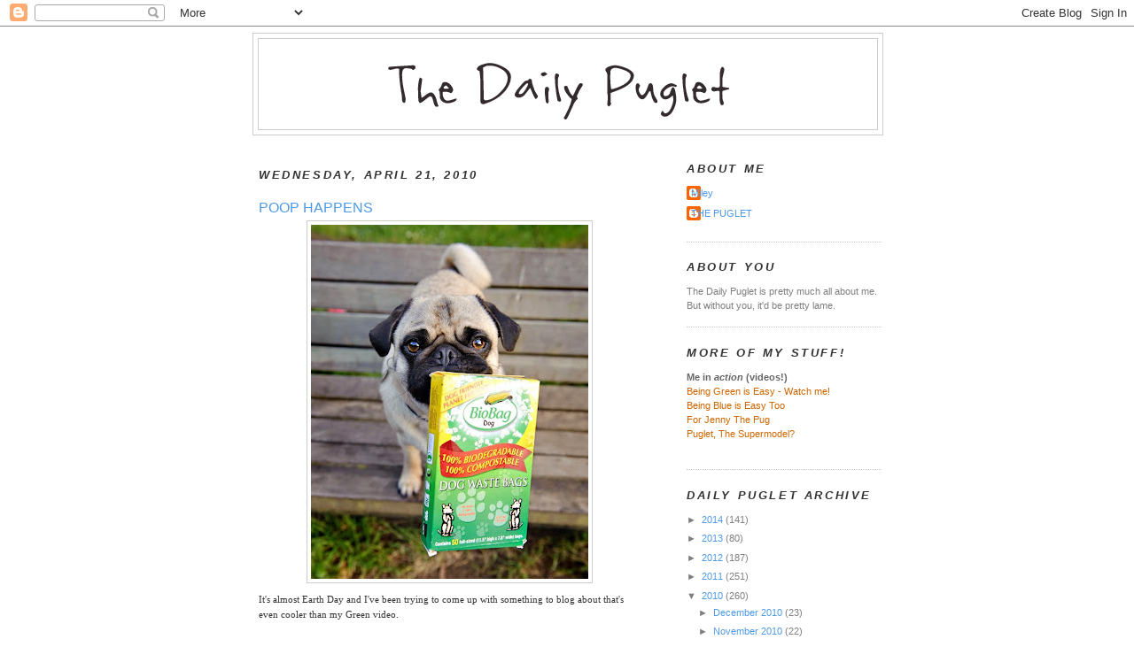

--- FILE ---
content_type: text/html; charset=UTF-8
request_url: https://dailypuglet.blogspot.com/2010/04/poop-happens.html?showComment=1272256680352
body_size: 15834
content:
<!DOCTYPE html>
<html dir='ltr' xmlns='http://www.w3.org/1999/xhtml' xmlns:b='http://www.google.com/2005/gml/b' xmlns:data='http://www.google.com/2005/gml/data' xmlns:expr='http://www.google.com/2005/gml/expr'>
<head>
<link href='https://www.blogger.com/static/v1/widgets/55013136-widget_css_bundle.css' rel='stylesheet' type='text/css'/>
<meta content='text/html; charset=UTF-8' http-equiv='Content-Type'/>
<meta content='blogger' name='generator'/>
<link href='https://dailypuglet.blogspot.com/favicon.ico' rel='icon' type='image/x-icon'/>
<link href='http://dailypuglet.blogspot.com/2010/04/poop-happens.html' rel='canonical'/>
<link rel="alternate" type="application/atom+xml" title="The Daily Puglet - Atom" href="https://dailypuglet.blogspot.com/feeds/posts/default" />
<link rel="alternate" type="application/rss+xml" title="The Daily Puglet - RSS" href="https://dailypuglet.blogspot.com/feeds/posts/default?alt=rss" />
<link rel="service.post" type="application/atom+xml" title="The Daily Puglet - Atom" href="https://www.blogger.com/feeds/6831973523430732234/posts/default" />

<link rel="alternate" type="application/atom+xml" title="The Daily Puglet - Atom" href="https://dailypuglet.blogspot.com/feeds/2328762691896174351/comments/default" />
<!--Can't find substitution for tag [blog.ieCssRetrofitLinks]-->
<link href='https://blogger.googleusercontent.com/img/b/R29vZ2xl/AVvXsEieIVuZF_FDYDTCcIbrniNGvipqXG4rJqhxSDAh0CzZHd3U-ncylWP2BpeasCFoq70qWsq-s5hWBL9e_naqswQtTKWKMMe1qV4tNehVrcIbLo9XoMOsevBcV_d5sMbCFzSqrIHzqQNS/s400/dailypuglet_apr21_biobag.jpg' rel='image_src'/>
<meta content='http://dailypuglet.blogspot.com/2010/04/poop-happens.html' property='og:url'/>
<meta content='POOP HAPPENS' property='og:title'/>
<meta content='It&#39;s almost Earth Day and I&#39;ve been trying to come up with something to blog about that&#39;s even cooler than my Green video. I was going to wr...' property='og:description'/>
<meta content='https://blogger.googleusercontent.com/img/b/R29vZ2xl/AVvXsEieIVuZF_FDYDTCcIbrniNGvipqXG4rJqhxSDAh0CzZHd3U-ncylWP2BpeasCFoq70qWsq-s5hWBL9e_naqswQtTKWKMMe1qV4tNehVrcIbLo9XoMOsevBcV_d5sMbCFzSqrIHzqQNS/w1200-h630-p-k-no-nu/dailypuglet_apr21_biobag.jpg' property='og:image'/>
<title>The Daily Puglet: POOP HAPPENS</title>
<style id='page-skin-1' type='text/css'><!--
/*
-----------------------------------------------
Blogger Template Style
Name:     Minima
Designer: Douglas Bowman
URL:      www.stopdesign.com
Date:     26 Feb 2004
Updated by: Blogger Team
----------------------------------------------- */
/* Variable definitions
====================
<Variable name="bgcolor" description="Page Background Color"
type="color" default="#fff">
<Variable name="textcolor" description="Text Color"
type="color" default="#333">
<Variable name="linkcolor" description="Link Color"
type="color" default="#58a">
<Variable name="pagetitlecolor" description="Blog Title Color"
type="color" default="#666">
<Variable name="descriptioncolor" description="Blog Description Color"
type="color" default="#999">
<Variable name="titlecolor" description="Post Title Color"
type="color" default="#c60">
<Variable name="bordercolor" description="Border Color"
type="color" default="#ccc">
<Variable name="sidebarcolor" description="Sidebar Title Color"
type="color" default="#999">
<Variable name="sidebartextcolor" description="Sidebar Text Color"
type="color" default="#666">
<Variable name="visitedlinkcolor" description="Visited Link Color"
type="color" default="#999">
<Variable name="bodyfont" description="Text Font"
type="font" default="normal normal 100% Georgia, Serif">
<Variable name="headerfont" description="Sidebar Title Font"
type="font"
default="normal normal 78% 'Trebuchet MS',Trebuchet,Arial,Verdana,Sans-serif">
<Variable name="pagetitlefont" description="Blog Title Font"
type="font"
default="normal normal 200% Georgia, Serif">
<Variable name="descriptionfont" description="Blog Description Font"
type="font"
default="normal normal 78% 'Trebuchet MS', Trebuchet, Arial, Verdana, Sans-serif">
<Variable name="postfooterfont" description="Post Footer Font"
type="font"
default="normal normal 78% 'Trebuchet MS', Trebuchet, Arial, Verdana, Sans-serif">
<Variable name="startSide" description="Side where text starts in blog language"
type="automatic" default="left">
<Variable name="endSide" description="Side where text ends in blog language"
type="automatic" default="right">
*/
/* Use this with templates/template-twocol.html */
body, .body-fauxcolumn-outer {
background:#ffffff;
margin:0;
color:#333333;
font:x-small Georgia Serif;
font-size/* */:/**/small;
font-size: /**/small;
text-align: center;
}
a:link {
color:#4d99e6;
text-decoration:none;
}
a:visited {
color:#999999;
text-decoration:none;
}
a:hover {
color:#4d99e6;
text-decoration:underline;
}
a img {
border-width:0;
}
/* Header
-----------------------------------------------
*/
#header-wrapper {
width:710px;
margin:0 auto 10px;
border:1px solid #cccccc;
}
#header-inner {
background-position: center;
margin-left: auto;
margin-right: auto;
}
#header {
margin: 5px;
border: 1px solid #cccccc;
text-align: center;
color:#333333;
}
#header h1 {
margin:5px 5px 0;
padding:15px 20px .25em;
line-height:1.2em;
text-transform:uppercase;
letter-spacing:.2em;
font: normal bold 240% Trebuchet, Trebuchet MS, Arial, sans-serif;
}
#header a {
color:#333333;
text-decoration:none;
}
#header a:hover {
color:#333333;
}
#header .description {
margin:0 5px 5px;
padding:0 20px 15px;
max-width:700px;
text-transform:uppercase;
letter-spacing:.2em;
line-height: 1.4em;
font: normal bold 104% Trebuchet, Trebuchet MS, Arial, sans-serif;
color: #cc6600;
}
#header img {
margin-left: auto;
margin-right: auto;
}
/* Outer-Wrapper
----------------------------------------------- */
#outer-wrapper {
width: 710px;
margin:0 auto;
padding:7px;
text-align:left;
font: normal normal 86% Verdana, sans-serif;
}
#main-wrapper {
width: 430px;
padding:7px;
float: left;
word-wrap: break-word; /* fix for long text breaking sidebar float in IE */
overflow: hidden;     /* fix for long non-text content breaking IE sidebar float */
}
#sidebar-wrapper {
width: 220px;
float: right;
word-wrap: break-word; /* fix for long text breaking sidebar float in IE */
overflow: hidden;      /* fix for long non-text content breaking IE sidebar float */
}
/* Headings
----------------------------------------------- */
h2 {
margin:1.5em 0 .75em;
font:italic bold 116% Trebuchet, Trebuchet MS, Arial, sans-serif;
line-height: 1.4em;
text-transform:uppercase;
letter-spacing:.2em;
color:#333333;
}
/* Posts
-----------------------------------------------
*/
h2.date-header {
margin:1.5em 0 .5em;
}
.post {
margin:1.5em 0 1.5em;
border-bottom:1px dotted #cccccc;
padding-bottom:1.5em;
}
.post h3 {
margin:.25em 0 0;
padding:0 0 4px;
font-size:140%;
font-weight:normal;
line-height:1.4em;
color:#4d99e6;
}
.post h3 a, .post h3 a:visited, .post h3 strong {
display:block;
text-decoration:none;
color:#4d99e6;
font-weight:normal;
}
.post h3 strong, .post h3 a:hover {
color:#333333;
}
.post-body {
margin:.750 0 .75em;
line-height:1.6em;
}
.post-body blockquote {
line-height:1.3em;
}
.post-footer {
margin: .75em 0;
color:#333333;
text-transform:uppercase;
letter-spacing:.1em;
font: normal normal 105% Trebuchet, Trebuchet MS, Arial, sans-serif;
line-height: 1.4em;
}
.comment-link {
margin-left:.6em;
}
.post img {
padding:4px;
border:1px solid #cccccc;
}
.post blockquote {
margin:1em 20px;
}
.post blockquote p {
margin:.75em 0;
}
/* Comments
----------------------------------------------- */
#comments h4 {
margin:1em 0;
font-weight: bold;
line-height: 1.4em;
text-transform:uppercase;
letter-spacing:.2em;
color: #333333;
}
#comments-block {
margin:1em 0 1.5em;
line-height:1.6em;
}
#comments-block .comment-author {
margin:.5em 0;
}
#comments-block .comment-body {
margin:.25em 0 0;
}
#comments-block .comment-footer {
margin:-.25em 0 2em;
line-height: 1.4em;
text-transform:uppercase;
letter-spacing:.1em;
}
#comments-block .comment-body p {
margin:0 0 .75em;
}
.deleted-comment {
font-style:italic;
color:gray;
}
#blog-pager-newer-link {
float: left;
}
#blog-pager-older-link {
float: right;
}
#blog-pager {
text-align: center;
}
.feed-links {
clear: both;
line-height: 2.5em;
}
/* Sidebar Content
----------------------------------------------- */
.sidebar {
color: #7f7f7f;
line-height: 1.5em;
}
.sidebar ul {
list-style:none;
margin:0 0 0;
padding:0 0 0;
}
.sidebar li {
margin:0;
padding-top:0;
padding-right:0;
padding-bottom:.25em;
padding-left:15px;
text-indent:-15px;
line-height:1.5em;
}
.sidebar .widget, .main .widget {
border-bottom:1px dotted #cccccc;
margin:0 0 1.5em;
padding:0 0 1.5em;
}
.main .Blog {
border-bottom-width: 0;
}
/* Profile
----------------------------------------------- */
.profile-img {
float: left;
margin-top: 0;
margin-right: 5px;
margin-bottom: 5px;
margin-left: 0;
padding: 4px;
border: 1px solid #cccccc;
}
.profile-data {
margin:0;
text-transform:uppercase;
letter-spacing:.1em;
font: normal normal 105% Trebuchet, Trebuchet MS, Arial, sans-serif;
color: #333333;
font-weight: bold;
line-height: 1.6em;
}
.profile-datablock {
margin:.5em 0 .5em;
}
.profile-textblock {
margin: 0.5em 0;
line-height: 1.5em;
}
.profile-link {
font: normal normal 105% Trebuchet, Trebuchet MS, Arial, sans-serif;
text-transform: uppercase;
letter-spacing: .1em;
}
/* Footer
----------------------------------------------- */
#footer {
width:660px;
clear:both;
margin:0 auto;
padding-top:15px;
line-height: 1.6em;
text-transform:uppercase;
letter-spacing:.1em;
text-align: center;
}

--></style>
<link href='https://www.blogger.com/dyn-css/authorization.css?targetBlogID=6831973523430732234&amp;zx=e9e11685-0f4a-4088-a2f3-142a10c600b8' media='none' onload='if(media!=&#39;all&#39;)media=&#39;all&#39;' rel='stylesheet'/><noscript><link href='https://www.blogger.com/dyn-css/authorization.css?targetBlogID=6831973523430732234&amp;zx=e9e11685-0f4a-4088-a2f3-142a10c600b8' rel='stylesheet'/></noscript>
<meta name='google-adsense-platform-account' content='ca-host-pub-1556223355139109'/>
<meta name='google-adsense-platform-domain' content='blogspot.com'/>

</head>
<body>
<div class='navbar section' id='navbar'><div class='widget Navbar' data-version='1' id='Navbar1'><script type="text/javascript">
    function setAttributeOnload(object, attribute, val) {
      if(window.addEventListener) {
        window.addEventListener('load',
          function(){ object[attribute] = val; }, false);
      } else {
        window.attachEvent('onload', function(){ object[attribute] = val; });
      }
    }
  </script>
<div id="navbar-iframe-container"></div>
<script type="text/javascript" src="https://apis.google.com/js/platform.js"></script>
<script type="text/javascript">
      gapi.load("gapi.iframes:gapi.iframes.style.bubble", function() {
        if (gapi.iframes && gapi.iframes.getContext) {
          gapi.iframes.getContext().openChild({
              url: 'https://www.blogger.com/navbar/6831973523430732234?po\x3d2328762691896174351\x26origin\x3dhttps://dailypuglet.blogspot.com',
              where: document.getElementById("navbar-iframe-container"),
              id: "navbar-iframe"
          });
        }
      });
    </script><script type="text/javascript">
(function() {
var script = document.createElement('script');
script.type = 'text/javascript';
script.src = '//pagead2.googlesyndication.com/pagead/js/google_top_exp.js';
var head = document.getElementsByTagName('head')[0];
if (head) {
head.appendChild(script);
}})();
</script>
</div></div>
<div id='outer-wrapper'><div id='wrap2'>
<!-- skip links for text browsers -->
<span id='skiplinks' style='display:none;'>
<a href='#main'>skip to main </a> |
      <a href='#sidebar'>skip to sidebar</a>
</span>
<div id='header-wrapper'>
<div class='header section' id='header'><div class='widget Header' data-version='1' id='Header1'>
<div id='header-inner'>
<a href='https://dailypuglet.blogspot.com/' style='display: block'>
<img alt='The Daily Puglet' height='102px; ' id='Header1_headerimg' src='https://blogger.googleusercontent.com/img/b/R29vZ2xl/AVvXsEh7bgdyiS728mhxBPcvYLyjvDpZnIlz8q7coHjgbnJBH6gPl_3m285EcyHdcZwJuZwdpiNP-cj7b3Gb1pCIK-Lqi1RGg1OgoLj2O2C9WPXWQwWv-J4B1K9Jc2J8HclxMRLY0D3PGved/s1600-r/DPHEADER.png' style='display: block' width='647px; '/>
</a>
</div>
</div></div>
</div>
<div id='content-wrapper'>
<div id='crosscol-wrapper' style='text-align:center'>
<div class='crosscol no-items section' id='crosscol'></div>
</div>
<div id='main-wrapper'>
<div class='main section' id='main'><div class='widget Blog' data-version='1' id='Blog1'>
<div class='blog-posts hfeed'>

          <div class="date-outer">
        
<h2 class='date-header'><span>Wednesday, April 21, 2010</span></h2>

          <div class="date-posts">
        
<div class='post-outer'>
<div class='post hentry'>
<a name='2328762691896174351'></a>
<h3 class='post-title entry-title'>
<a href='https://dailypuglet.blogspot.com/2010/04/poop-happens.html'>POOP HAPPENS</a>
</h3>
<div class='post-header-line-1'></div>
<div class='post-body entry-content'>
<a href="https://blogger.googleusercontent.com/img/b/R29vZ2xl/AVvXsEieIVuZF_FDYDTCcIbrniNGvipqXG4rJqhxSDAh0CzZHd3U-ncylWP2BpeasCFoq70qWsq-s5hWBL9e_naqswQtTKWKMMe1qV4tNehVrcIbLo9XoMOsevBcV_d5sMbCFzSqrIHzqQNS/s1600/dailypuglet_apr21_biobag.jpg" onblur="try {parent.deselectBloggerImageGracefully();} catch(e) {}"><img alt="" border="0" id="BLOGGER_PHOTO_ID_5462606665418352738" src="https://blogger.googleusercontent.com/img/b/R29vZ2xl/AVvXsEieIVuZF_FDYDTCcIbrniNGvipqXG4rJqhxSDAh0CzZHd3U-ncylWP2BpeasCFoq70qWsq-s5hWBL9e_naqswQtTKWKMMe1qV4tNehVrcIbLo9XoMOsevBcV_d5sMbCFzSqrIHzqQNS/s400/dailypuglet_apr21_biobag.jpg" style="margin: 0px auto 10px; display: block; text-align: center; cursor: pointer; width: 313px; height: 400px;" /></a><span style="font-family:verdana;">It's almost Earth Day and I've been trying to come up with something to blog about that's even cooler than my Green video.<br /><br /><span style="font-family:verdana;">I was going to write about poop bags. Until I did some fact-checking with my man Stubby and he says there really isn't any way to make poop green. I mean, like,  environmentally friendly<span style="font-style: italic;"> Green</span>.</span></span>   <span style="font-family:verdana;">The poop isn't really the problem (though it can spread germs and worms and stuff). The problem is the way poop gets contained. Y'know, the bags.<br /><br />My human used to think it was a good idea to use plastic bags from the grocery store to scoop our poop. Re-use, right? Good for the environment, right? Noooo. Not when you combine poop &amp; regular plastic bags!</span>  <span style="font-family:verdana;"><br /><br />Poop + Plastic Bag = Poop Tomb</span>  <span style="font-family:verdana;"><br /><br />You heard me - a<span style="font-style: italic;"> poop tomb</span>. It takes like a gazillion years for a plastic bag to decompose in landfills. Stick some poop in a plastic bag and you preserve it for eternity. Eeeew!! Now, there isn't a 100% perfectly green solution to the Poop Tomb. But there are two greener options: <a href="http://www.biobagusa.com/biobag_dog.htm" style="color: rgb(51, 102, 255);">Bio Bags</a> &amp; <a href="http://www.pickupmitts.com/mm/default.asp?l=11" style="color: rgb(51, 102, 255);">Mutt Mitts</a>.<br /><br />BioBags are certifiably biodegradable and aren't as evil to make as regular plastic bags. It gets kinda complicated, but biodegradable might not be the greatest thing to be if you're a poop bag headed for the landfill. Bio-degradable stuff needs air to do its thing and landfills aren't very airy. That's where Mutt Mitts come in. Mutt Mitts don't need air to break down - just warmth and sunlight.<br /><br />We use Mutt Mitts at our house and based on an average of 2.5 poops a day (x) me and Dutch, we're keeping 1825 poop tombs out of landfills each year by using them. These bags might not be 100% green, but until someone builds a better poop bag, they're waaaay better than the regular evil plastic ones.<br /><br />At least I think they are?<br /><br /></span>
<div style='clear: both;'></div>
</div>
<div class='post-footer'>
<div class='post-footer-line post-footer-line-1'><span class='post-comment-link'>
</span>
<span class='post-icons'>
<span class='item-action'>
<a href='https://www.blogger.com/email-post/6831973523430732234/2328762691896174351' title='Email Post'>
<img alt="" class="icon-action" height="13" src="//www.blogger.com/img/icon18_email.gif" width="18">
</a>
</span>
<span class='item-control blog-admin pid-823522160'>
<a href='https://www.blogger.com/post-edit.g?blogID=6831973523430732234&postID=2328762691896174351&from=pencil' title='Edit Post'>
<img alt='' class='icon-action' height='18' src='https://resources.blogblog.com/img/icon18_edit_allbkg.gif' width='18'/>
</a>
</span>
</span>
</div>
<div class='post-footer-line post-footer-line-2'></div>
<div class='post-footer-line post-footer-line-3'></div>
</div>
</div>
<div class='comments' id='comments'>
<a name='comments'></a>
<h4>17 comments:</h4>
<div id='Blog1_comments-block-wrapper'>
<dl class='avatar-comment-indent' id='comments-block'>
<dt class='comment-author ' id='c5289182328094058548'>
<a name='c5289182328094058548'></a>
<div class="avatar-image-container avatar-stock"><span dir="ltr"><img src="//resources.blogblog.com/img/blank.gif" width="35" height="35" alt="" title="Sabrina">

</span></div>
Sabrina
said...
</dt>
<dd class='comment-body' id='Blog1_cmt-5289182328094058548'>
<p>
Hi Puglet,<br />For those with poopy backyards, the absolute best thing you can do is to scoop up the poops with toilet paper and flush them down the toilet.  Landfills aren&#39;t meant for &quot;toxic waste&quot; but toilets are.  My city advocates flushing poo when you can, so I either pick it up with TP (if its dry-ish) or use a garden spade.  Its kind of gross, but better for the environment!<br /><br />BTW, sorry for holding flatpuglet hostage--it has been raining since we returned from our trip but we are going to get to the parliament buildings this week for sure!<br /><br />Sabrina
</p>
</dd>
<dd class='comment-footer'>
<span class='comment-timestamp'>
<a href='https://dailypuglet.blogspot.com/2010/04/poop-happens.html?showComment=1271870312750#c5289182328094058548' title='comment permalink'>
April 21, 2010 at 10:18&#8239;AM
</a>
<span class='item-control blog-admin pid-639265814'>
<a class='comment-delete' href='https://www.blogger.com/comment/delete/6831973523430732234/5289182328094058548' title='Delete Comment'>
<img src='https://resources.blogblog.com/img/icon_delete13.gif'/>
</a>
</span>
</span>
</dd>
<dt class='comment-author ' id='c3982775622389443506'>
<a name='c3982775622389443506'></a>
<div class="avatar-image-container vcard"><span dir="ltr"><a href="https://www.blogger.com/profile/14177936202581256499" target="" rel="nofollow" onclick="" class="avatar-hovercard" id="av-3982775622389443506-14177936202581256499"><img src="https://resources.blogblog.com/img/blank.gif" width="35" height="35" class="delayLoad" style="display: none;" longdesc="//2.bp.blogspot.com/_qSWTsupvyk8/Sb_7mMT4umI/AAAAAAAABgo/vpTmcZDZuFM/S45-s35/100_0227.jpg" alt="" title="Sequoia &amp;amp;amp; Petunia &amp;amp;amp; Emma">

<noscript><img src="//2.bp.blogspot.com/_qSWTsupvyk8/Sb_7mMT4umI/AAAAAAAABgo/vpTmcZDZuFM/S45-s35/100_0227.jpg" width="35" height="35" class="photo" alt=""></noscript></a></span></div>
<a href='https://www.blogger.com/profile/14177936202581256499' rel='nofollow'>Sequoia &amp; Petunia &amp; Emma</a>
said...
</dt>
<dd class='comment-body' id='Blog1_cmt-3982775622389443506'>
<p>
We use those bio bags, but now reading this mutt mits are probaly a way better option...thanks!!!
</p>
</dd>
<dd class='comment-footer'>
<span class='comment-timestamp'>
<a href='https://dailypuglet.blogspot.com/2010/04/poop-happens.html?showComment=1271875411249#c3982775622389443506' title='comment permalink'>
April 21, 2010 at 11:43&#8239;AM
</a>
<span class='item-control blog-admin pid-283803824'>
<a class='comment-delete' href='https://www.blogger.com/comment/delete/6831973523430732234/3982775622389443506' title='Delete Comment'>
<img src='https://resources.blogblog.com/img/icon_delete13.gif'/>
</a>
</span>
</span>
</dd>
<dt class='comment-author blog-author' id='c921345285092853273'>
<a name='c921345285092853273'></a>
<div class="avatar-image-container avatar-stock"><span dir="ltr"><a href="https://www.blogger.com/profile/14795474081471390586" target="" rel="nofollow" onclick="" class="avatar-hovercard" id="av-921345285092853273-14795474081471390586"><img src="//www.blogger.com/img/blogger_logo_round_35.png" width="35" height="35" alt="" title="THE PUGLET">

</a></span></div>
<a href='https://www.blogger.com/profile/14795474081471390586' rel='nofollow'>THE PUGLET</a>
said...
</dt>
<dd class='comment-body' id='Blog1_cmt-921345285092853273'>
<p>
I&#39;m waiting for Stubby-the-greenest-pug-on-earth to weigh in on the Mutt Mitts, but from what I can tell, they behave better in landfills.
</p>
</dd>
<dd class='comment-footer'>
<span class='comment-timestamp'>
<a href='https://dailypuglet.blogspot.com/2010/04/poop-happens.html?showComment=1271875551246#c921345285092853273' title='comment permalink'>
April 21, 2010 at 11:45&#8239;AM
</a>
<span class='item-control blog-admin pid-823522160'>
<a class='comment-delete' href='https://www.blogger.com/comment/delete/6831973523430732234/921345285092853273' title='Delete Comment'>
<img src='https://resources.blogblog.com/img/icon_delete13.gif'/>
</a>
</span>
</span>
</dd>
<dt class='comment-author blog-author' id='c7508759201629174088'>
<a name='c7508759201629174088'></a>
<div class="avatar-image-container avatar-stock"><span dir="ltr"><a href="https://www.blogger.com/profile/14795474081471390586" target="" rel="nofollow" onclick="" class="avatar-hovercard" id="av-7508759201629174088-14795474081471390586"><img src="//www.blogger.com/img/blogger_logo_round_35.png" width="35" height="35" alt="" title="THE PUGLET">

</a></span></div>
<a href='https://www.blogger.com/profile/14795474081471390586' rel='nofollow'>THE PUGLET</a>
said...
</dt>
<dd class='comment-body' id='Blog1_cmt-7508759201629174088'>
<p>
Sabrina ~ <br /><br />Thanks for mentioning backyard poop. No bag is totally better than anything. And if flushing grosses you out, they make doggie septic tanks/composter thingys and you can make your own. <br /><br />Easy (and almost as cheap) as digging a hole:<br /><br />You need: a spade, large plastic bowl, plastic garbage lid (or piece of wood) and a package of septic starter (available in most supermarkets for $2 to $3). <br /><br />Choose a well-drained, slightly out of the way place, not too near tree roots which might grow up into your &quot;septic tank&quot;. Dig a hole about 2 feet deep and big enough to contain the plastic bowl at the bottom. <br /><br />Put bowl in hole, add poop and sprinkle 2 packets of septic tank starter on top. Add a liter or so of water. Cover hole with the lid or piece of wood. <br /><br />Within 48 hours, the septic tank starter, which is non-caustic and promotes natural bacterial growth, will have begun its work and you can add more poop. You can then begin to add it daily.<br /><br />Maintenance: Add a bucket of water a week and a packet of starter once or twice a month. The poop turns to liquid, most of which washes into the soil. What remains is a humus which should only need to be collected once every two or three years. There is no smell even in the warmest weather. <br /><br />Even the Vancouver Health Department declares them safe.
</p>
</dd>
<dd class='comment-footer'>
<span class='comment-timestamp'>
<a href='https://dailypuglet.blogspot.com/2010/04/poop-happens.html?showComment=1271876356917#c7508759201629174088' title='comment permalink'>
April 21, 2010 at 11:59&#8239;AM
</a>
<span class='item-control blog-admin pid-823522160'>
<a class='comment-delete' href='https://www.blogger.com/comment/delete/6831973523430732234/7508759201629174088' title='Delete Comment'>
<img src='https://resources.blogblog.com/img/icon_delete13.gif'/>
</a>
</span>
</span>
</dd>
<dt class='comment-author ' id='c5781619637570370021'>
<a name='c5781619637570370021'></a>
<div class="avatar-image-container vcard"><span dir="ltr"><a href="https://www.blogger.com/profile/16650510881195544040" target="" rel="nofollow" onclick="" class="avatar-hovercard" id="av-5781619637570370021-16650510881195544040"><img src="https://resources.blogblog.com/img/blank.gif" width="35" height="35" class="delayLoad" style="display: none;" longdesc="//blogger.googleusercontent.com/img/b/R29vZ2xl/AVvXsEjqMB5ZOzbCG6ZLk4o32Z1mlSI-5Mdz4Gl4tvg82ZKQjUUvPs1MaTAeT0rRurXUr2Va8S5tkbaXEadyi5Le1f0oIqmdO7YBGjdlRkiu9Nc8HyoIUcUKdi2emrF34H3pZg/s45-c/smwmpuga91.jpg" alt="" title="Archie and Melissa">

<noscript><img src="//blogger.googleusercontent.com/img/b/R29vZ2xl/AVvXsEjqMB5ZOzbCG6ZLk4o32Z1mlSI-5Mdz4Gl4tvg82ZKQjUUvPs1MaTAeT0rRurXUr2Va8S5tkbaXEadyi5Le1f0oIqmdO7YBGjdlRkiu9Nc8HyoIUcUKdi2emrF34H3pZg/s45-c/smwmpuga91.jpg" width="35" height="35" class="photo" alt=""></noscript></a></span></div>
<a href='https://www.blogger.com/profile/16650510881195544040' rel='nofollow'>Archie and Melissa</a>
said...
</dt>
<dd class='comment-body' id='Blog1_cmt-5781619637570370021'>
<p>
hi puglet!<br />what a great post!<br />we never realized we were making poop tombs!<br />this is going to change today!<br />xoxoox<br />m &amp; e
</p>
</dd>
<dd class='comment-footer'>
<span class='comment-timestamp'>
<a href='https://dailypuglet.blogspot.com/2010/04/poop-happens.html?showComment=1271883487306#c5781619637570370021' title='comment permalink'>
April 21, 2010 at 1:58&#8239;PM
</a>
<span class='item-control blog-admin pid-1672574772'>
<a class='comment-delete' href='https://www.blogger.com/comment/delete/6831973523430732234/5781619637570370021' title='Delete Comment'>
<img src='https://resources.blogblog.com/img/icon_delete13.gif'/>
</a>
</span>
</span>
</dd>
<dt class='comment-author ' id='c3285821208229527395'>
<a name='c3285821208229527395'></a>
<div class="avatar-image-container avatar-stock"><span dir="ltr"><img src="//resources.blogblog.com/img/blank.gif" width="35" height="35" alt="" title="Lola">

</span></div>
Lola
said...
</dt>
<dd class='comment-body' id='Blog1_cmt-3285821208229527395'>
<p>
Hey Pug!  My mom says she&#39;s not gonna dig a poop hole in the yard, but she will buy better-for-the-landfills bags.<br />I think Stubby&#39;s smarts are contagious- and I think you caught them! Thanks for the good info.<br />Lafayette Lola
</p>
</dd>
<dd class='comment-footer'>
<span class='comment-timestamp'>
<a href='https://dailypuglet.blogspot.com/2010/04/poop-happens.html?showComment=1271886676150#c3285821208229527395' title='comment permalink'>
April 21, 2010 at 2:51&#8239;PM
</a>
<span class='item-control blog-admin pid-639265814'>
<a class='comment-delete' href='https://www.blogger.com/comment/delete/6831973523430732234/3285821208229527395' title='Delete Comment'>
<img src='https://resources.blogblog.com/img/icon_delete13.gif'/>
</a>
</span>
</span>
</dd>
<dt class='comment-author ' id='c4133576577930961894'>
<a name='c4133576577930961894'></a>
<div class="avatar-image-container vcard"><span dir="ltr"><a href="https://www.blogger.com/profile/10540479585390945319" target="" rel="nofollow" onclick="" class="avatar-hovercard" id="av-4133576577930961894-10540479585390945319"><img src="https://resources.blogblog.com/img/blank.gif" width="35" height="35" class="delayLoad" style="display: none;" longdesc="//3.bp.blogspot.com/_XyoZJFXg_Y4/S4HxqkrtMDI/AAAAAAAAAAk/cBZcGiZsVGY/S45-s35/Photo%2B10.jpg" alt="" title="Miss Patty the Pug">

<noscript><img src="//3.bp.blogspot.com/_XyoZJFXg_Y4/S4HxqkrtMDI/AAAAAAAAAAk/cBZcGiZsVGY/S45-s35/Photo%2B10.jpg" width="35" height="35" class="photo" alt=""></noscript></a></span></div>
<a href='https://www.blogger.com/profile/10540479585390945319' rel='nofollow'>Miss Patty the Pug</a>
said...
</dt>
<dd class='comment-body' id='Blog1_cmt-4133576577930961894'>
<p>
I always used the grocery store bags too. I will try to find some &quot;Mutt Mits&quot; now! Thanks for the info!
</p>
</dd>
<dd class='comment-footer'>
<span class='comment-timestamp'>
<a href='https://dailypuglet.blogspot.com/2010/04/poop-happens.html?showComment=1271889661254#c4133576577930961894' title='comment permalink'>
April 21, 2010 at 3:41&#8239;PM
</a>
<span class='item-control blog-admin pid-274876260'>
<a class='comment-delete' href='https://www.blogger.com/comment/delete/6831973523430732234/4133576577930961894' title='Delete Comment'>
<img src='https://resources.blogblog.com/img/icon_delete13.gif'/>
</a>
</span>
</span>
</dd>
<dt class='comment-author blog-author' id='c6500467508740651054'>
<a name='c6500467508740651054'></a>
<div class="avatar-image-container avatar-stock"><span dir="ltr"><a href="https://www.blogger.com/profile/14795474081471390586" target="" rel="nofollow" onclick="" class="avatar-hovercard" id="av-6500467508740651054-14795474081471390586"><img src="//www.blogger.com/img/blogger_logo_round_35.png" width="35" height="35" alt="" title="THE PUGLET">

</a></span></div>
<a href='https://www.blogger.com/profile/14795474081471390586' rel='nofollow'>THE PUGLET</a>
said...
</dt>
<dd class='comment-body' id='Blog1_cmt-6500467508740651054'>
<p>
Don&#39;t worry - we didn&#39;t know about poop tombs either. The cool thing about change is it can happen at any moment ;)<br /><br />My human loves Mutt Mitts. They&#39;re sturdier than other bags -- which isn&#39;t a big thing unless you have to scoop giant Dutch poops!
</p>
</dd>
<dd class='comment-footer'>
<span class='comment-timestamp'>
<a href='https://dailypuglet.blogspot.com/2010/04/poop-happens.html?showComment=1271891281183#c6500467508740651054' title='comment permalink'>
April 21, 2010 at 4:08&#8239;PM
</a>
<span class='item-control blog-admin pid-823522160'>
<a class='comment-delete' href='https://www.blogger.com/comment/delete/6831973523430732234/6500467508740651054' title='Delete Comment'>
<img src='https://resources.blogblog.com/img/icon_delete13.gif'/>
</a>
</span>
</span>
</dd>
<dt class='comment-author ' id='c5366889792431122721'>
<a name='c5366889792431122721'></a>
<div class="avatar-image-container vcard"><span dir="ltr"><a href="https://www.blogger.com/profile/02303888585055011616" target="" rel="nofollow" onclick="" class="avatar-hovercard" id="av-5366889792431122721-02303888585055011616"><img src="https://resources.blogblog.com/img/blank.gif" width="35" height="35" class="delayLoad" style="display: none;" longdesc="//blogger.googleusercontent.com/img/b/R29vZ2xl/AVvXsEiGutnguEJq6k1yjZW1n_iKNIvGnl0HkDsi02lQ4q-xcGXGzdqzrXQZWkyMtVXgfLPOtk8t2RT67j6zoFbiCczs2TdnKqDeNPhEPk3rvfv5HAL4Pdwt8qSjJ8JgWIgz4n8/s45-c/Elgin+Pugs.jpg" alt="" title="Those Elgin Pugs">

<noscript><img src="//blogger.googleusercontent.com/img/b/R29vZ2xl/AVvXsEiGutnguEJq6k1yjZW1n_iKNIvGnl0HkDsi02lQ4q-xcGXGzdqzrXQZWkyMtVXgfLPOtk8t2RT67j6zoFbiCczs2TdnKqDeNPhEPk3rvfv5HAL4Pdwt8qSjJ8JgWIgz4n8/s45-c/Elgin+Pugs.jpg" width="35" height="35" class="photo" alt=""></noscript></a></span></div>
<a href='https://www.blogger.com/profile/02303888585055011616' rel='nofollow'>Those Elgin Pugs</a>
said...
</dt>
<dd class='comment-body' id='Blog1_cmt-5366889792431122721'>
<p>
Hey Puglet Dude -<br /><br />With all your star quality I thought for sure you&#39;d be able to use a toilet by now.  (hee hee)  Like Jinx the Cat from Meet the Parents...  <br /><br />Sorry little buddy...I couldn&#39;t resist,<br />Anakin
</p>
</dd>
<dd class='comment-footer'>
<span class='comment-timestamp'>
<a href='https://dailypuglet.blogspot.com/2010/04/poop-happens.html?showComment=1271893111646#c5366889792431122721' title='comment permalink'>
April 21, 2010 at 4:38&#8239;PM
</a>
<span class='item-control blog-admin pid-766111441'>
<a class='comment-delete' href='https://www.blogger.com/comment/delete/6831973523430732234/5366889792431122721' title='Delete Comment'>
<img src='https://resources.blogblog.com/img/icon_delete13.gif'/>
</a>
</span>
</span>
</dd>
<dt class='comment-author ' id='c7540532678443735915'>
<a name='c7540532678443735915'></a>
<div class="avatar-image-container avatar-stock"><span dir="ltr"><img src="//resources.blogblog.com/img/blank.gif" width="35" height="35" alt="" title="Sabrina">

</span></div>
Sabrina
said...
</dt>
<dd class='comment-body' id='Blog1_cmt-7540532678443735915'>
<p>
The backyard septic thing sounds neat--if I had a bigger backyard I would give it a try!
</p>
</dd>
<dd class='comment-footer'>
<span class='comment-timestamp'>
<a href='https://dailypuglet.blogspot.com/2010/04/poop-happens.html?showComment=1271936140149#c7540532678443735915' title='comment permalink'>
April 22, 2010 at 4:35&#8239;AM
</a>
<span class='item-control blog-admin pid-639265814'>
<a class='comment-delete' href='https://www.blogger.com/comment/delete/6831973523430732234/7540532678443735915' title='Delete Comment'>
<img src='https://resources.blogblog.com/img/icon_delete13.gif'/>
</a>
</span>
</span>
</dd>
<dt class='comment-author ' id='c8642595928053209537'>
<a name='c8642595928053209537'></a>
<div class="avatar-image-container vcard"><span dir="ltr"><a href="https://www.blogger.com/profile/05328177886741335081" target="" rel="nofollow" onclick="" class="avatar-hovercard" id="av-8642595928053209537-05328177886741335081"><img src="https://resources.blogblog.com/img/blank.gif" width="35" height="35" class="delayLoad" style="display: none;" longdesc="//1.bp.blogspot.com/_he6kN5dnGqs/SXqj4TwfvEI/AAAAAAAAAD4/F6gkYETnbnM/S45-s35/Maggie%2Band%2Bties%2B014.jpg" alt="" title="Salinger The Pug">

<noscript><img src="//1.bp.blogspot.com/_he6kN5dnGqs/SXqj4TwfvEI/AAAAAAAAAD4/F6gkYETnbnM/S45-s35/Maggie%2Band%2Bties%2B014.jpg" width="35" height="35" class="photo" alt=""></noscript></a></span></div>
<a href='https://www.blogger.com/profile/05328177886741335081' rel='nofollow'>Salinger The Pug</a>
said...
</dt>
<dd class='comment-body' id='Blog1_cmt-8642595928053209537'>
<p>
OMG...the poop hole idea sounds great, but mom has visions of herself (or one of my other hoomans) STEPPING right into it and breaking an ankle AND being shin deep in $#it!<br /><br />Mom did buy those corn poop bags and uses those on walkies.  They rock (well...as much as dog poop bags CAN rock!)<br /><br />Happy Earth Day Dude!<br /><br />Love,<br />S-Dog
</p>
</dd>
<dd class='comment-footer'>
<span class='comment-timestamp'>
<a href='https://dailypuglet.blogspot.com/2010/04/poop-happens.html?showComment=1271938773220#c8642595928053209537' title='comment permalink'>
April 22, 2010 at 5:19&#8239;AM
</a>
<span class='item-control blog-admin pid-1576119788'>
<a class='comment-delete' href='https://www.blogger.com/comment/delete/6831973523430732234/8642595928053209537' title='Delete Comment'>
<img src='https://resources.blogblog.com/img/icon_delete13.gif'/>
</a>
</span>
</span>
</dd>
<dt class='comment-author ' id='c4008570685954911732'>
<a name='c4008570685954911732'></a>
<div class="avatar-image-container avatar-stock"><span dir="ltr"><img src="//resources.blogblog.com/img/blank.gif" width="35" height="35" alt="" title="Sophie&amp;#39;s hooman">

</span></div>
Sophie&#39;s hooman
said...
</dt>
<dd class='comment-body' id='Blog1_cmt-4008570685954911732'>
<p>
Hey Puglet,<br />What do those compost holes do in the winter? Gets mighty cold and snowy in Maine! I had one years ago in Pennsylvania and I gave up on it in the wintertime; Maine is much more daunting.<br /><br />Meanwhile I will ABSOLUTELY look for Mutt Mitts. Thanks for the heads-up!!<br /><br />PS I gave up smoking for the very first Earth Day, 40 years ago! I figure it all starts with us cleaning up our own personal space. Mutt Mitts for us!!
</p>
</dd>
<dd class='comment-footer'>
<span class='comment-timestamp'>
<a href='https://dailypuglet.blogspot.com/2010/04/poop-happens.html?showComment=1272035613628#c4008570685954911732' title='comment permalink'>
April 23, 2010 at 8:13&#8239;AM
</a>
<span class='item-control blog-admin pid-639265814'>
<a class='comment-delete' href='https://www.blogger.com/comment/delete/6831973523430732234/4008570685954911732' title='Delete Comment'>
<img src='https://resources.blogblog.com/img/icon_delete13.gif'/>
</a>
</span>
</span>
</dd>
<dt class='comment-author ' id='c6639113203200471228'>
<a name='c6639113203200471228'></a>
<div class="avatar-image-container avatar-stock"><span dir="ltr"><img src="//resources.blogblog.com/img/blank.gif" width="35" height="35" alt="" title="Anonymous">

</span></div>
Anonymous
said...
</dt>
<dd class='comment-body' id='Blog1_cmt-6639113203200471228'>
<p>
Hey Puglet - I tried looking for Mutt Mitts in San Francisco, but couldn&#39;t find a retailer that carries them.  Any suggestions?<br /><br />PugFan
</p>
</dd>
<dd class='comment-footer'>
<span class='comment-timestamp'>
<a href='https://dailypuglet.blogspot.com/2010/04/poop-happens.html?showComment=1272256329891#c6639113203200471228' title='comment permalink'>
April 25, 2010 at 9:32&#8239;PM
</a>
<span class='item-control blog-admin pid-639265814'>
<a class='comment-delete' href='https://www.blogger.com/comment/delete/6831973523430732234/6639113203200471228' title='Delete Comment'>
<img src='https://resources.blogblog.com/img/icon_delete13.gif'/>
</a>
</span>
</span>
</dd>
<dt class='comment-author blog-author' id='c1903188768394354510'>
<a name='c1903188768394354510'></a>
<div class="avatar-image-container avatar-stock"><span dir="ltr"><a href="https://www.blogger.com/profile/14795474081471390586" target="" rel="nofollow" onclick="" class="avatar-hovercard" id="av-1903188768394354510-14795474081471390586"><img src="//www.blogger.com/img/blogger_logo_round_35.png" width="35" height="35" alt="" title="THE PUGLET">

</a></span></div>
<a href='https://www.blogger.com/profile/14795474081471390586' rel='nofollow'>THE PUGLET</a>
said...
</dt>
<dd class='comment-body' id='Blog1_cmt-1903188768394354510'>
<p>
Hi PugFan!<br /><br />We buy our MuttMitts by the case from a friend who works for the park department, but I&#39;m 99% sure PetSmart has them too. <br /><br /><br />Glad you&#39;re rethinking the poop-tomb :)
</p>
</dd>
<dd class='comment-footer'>
<span class='comment-timestamp'>
<a href='https://dailypuglet.blogspot.com/2010/04/poop-happens.html?showComment=1272256680352#c1903188768394354510' title='comment permalink'>
April 25, 2010 at 9:38&#8239;PM
</a>
<span class='item-control blog-admin pid-823522160'>
<a class='comment-delete' href='https://www.blogger.com/comment/delete/6831973523430732234/1903188768394354510' title='Delete Comment'>
<img src='https://resources.blogblog.com/img/icon_delete13.gif'/>
</a>
</span>
</span>
</dd>
<dt class='comment-author ' id='c4474874969925067832'>
<a name='c4474874969925067832'></a>
<div class="avatar-image-container avatar-stock"><span dir="ltr"><img src="//resources.blogblog.com/img/blank.gif" width="35" height="35" alt="" title="Anonymous">

</span></div>
Anonymous
said...
</dt>
<dd class='comment-body' id='Blog1_cmt-4474874969925067832'>
<p>
So I guess the same would apply to the &quot;items&quot; from the cat litter box (although my pugs would actually like to clean it out themselves). Our plumbing isn&#39;t stable enough for me to flush that waste.  I&#39;ll have to get MuttMitts for that too.
</p>
</dd>
<dd class='comment-footer'>
<span class='comment-timestamp'>
<a href='https://dailypuglet.blogspot.com/2010/04/poop-happens.html?showComment=1272381239021#c4474874969925067832' title='comment permalink'>
April 27, 2010 at 8:13&#8239;AM
</a>
<span class='item-control blog-admin pid-639265814'>
<a class='comment-delete' href='https://www.blogger.com/comment/delete/6831973523430732234/4474874969925067832' title='Delete Comment'>
<img src='https://resources.blogblog.com/img/icon_delete13.gif'/>
</a>
</span>
</span>
</dd>
<dt class='comment-author ' id='c8753904192726435716'>
<a name='c8753904192726435716'></a>
<div class="avatar-image-container avatar-stock"><span dir="ltr"><a href="http://www.twitter.com/rexthorthedog" target="" rel="nofollow" onclick=""><img src="//resources.blogblog.com/img/blank.gif" width="35" height="35" alt="" title="Rex-Thor">

</a></span></div>
<a href='http://www.twitter.com/rexthorthedog' rel='nofollow'>Rex-Thor</a>
said...
</dt>
<dd class='comment-body' id='Blog1_cmt-8753904192726435716'>
<p>
My human collects the plastic bags in the office (used for grocery and lunch delivery to her colleagues) and uses those for our walks.  Yes, they create poop-tombs, but those are bags that would otherwise be thrown straight into the garbage anyway.  We choose that option because it&#39;s reusing vs supporting a newly made product that takes energy and materials to create.  We go through many bags cuz I&#39;m a NYC pooch.  <br /><br />It&#39;s always a toss-up as far as materials vs. energy vs. lifecycle.
</p>
</dd>
<dd class='comment-footer'>
<span class='comment-timestamp'>
<a href='https://dailypuglet.blogspot.com/2010/04/poop-happens.html?showComment=1272479538268#c8753904192726435716' title='comment permalink'>
April 28, 2010 at 11:32&#8239;AM
</a>
<span class='item-control blog-admin pid-639265814'>
<a class='comment-delete' href='https://www.blogger.com/comment/delete/6831973523430732234/8753904192726435716' title='Delete Comment'>
<img src='https://resources.blogblog.com/img/icon_delete13.gif'/>
</a>
</span>
</span>
</dd>
<dt class='comment-author blog-author' id='c3764014313527627471'>
<a name='c3764014313527627471'></a>
<div class="avatar-image-container avatar-stock"><span dir="ltr"><a href="https://www.blogger.com/profile/14795474081471390586" target="" rel="nofollow" onclick="" class="avatar-hovercard" id="av-3764014313527627471-14795474081471390586"><img src="//www.blogger.com/img/blogger_logo_round_35.png" width="35" height="35" alt="" title="THE PUGLET">

</a></span></div>
<a href='https://www.blogger.com/profile/14795474081471390586' rel='nofollow'>THE PUGLET</a>
said...
</dt>
<dd class='comment-body' id='Blog1_cmt-3764014313527627471'>
<p>
Hi Rex-Thor!<br /><br />You&#39;re right, the whole materials vs. energy vs. lifecycle thing can definitely complicate things. I think when it comes to poop &amp; bags, there is no 100% great answer.
</p>
</dd>
<dd class='comment-footer'>
<span class='comment-timestamp'>
<a href='https://dailypuglet.blogspot.com/2010/04/poop-happens.html?showComment=1272481565058#c3764014313527627471' title='comment permalink'>
April 28, 2010 at 12:06&#8239;PM
</a>
<span class='item-control blog-admin pid-823522160'>
<a class='comment-delete' href='https://www.blogger.com/comment/delete/6831973523430732234/3764014313527627471' title='Delete Comment'>
<img src='https://resources.blogblog.com/img/icon_delete13.gif'/>
</a>
</span>
</span>
</dd>
</dl>
</div>
<p class='comment-footer'>
<a href='https://www.blogger.com/comment/fullpage/post/6831973523430732234/2328762691896174351' onclick=''>Post a Comment</a>
</p>
</div>
</div>

        </div></div>
      
</div>
<div class='blog-pager' id='blog-pager'>
<span id='blog-pager-newer-link'>
<a class='blog-pager-newer-link' href='https://dailypuglet.blogspot.com/2010/04/eco-hangover.html' id='Blog1_blog-pager-newer-link' title='Newer Post'>Newer Post</a>
</span>
<span id='blog-pager-older-link'>
<a class='blog-pager-older-link' href='https://dailypuglet.blogspot.com/2010/04/patience.html' id='Blog1_blog-pager-older-link' title='Older Post'>Older Post</a>
</span>
<a class='home-link' href='https://dailypuglet.blogspot.com/'>Home</a>
</div>
<div class='clear'></div>
<div class='post-feeds'>
<div class='feed-links'>
Subscribe to:
<a class='feed-link' href='https://dailypuglet.blogspot.com/feeds/2328762691896174351/comments/default' target='_blank' type='application/atom+xml'>Post Comments (Atom)</a>
</div>
</div>
</div></div>
</div>
<div id='sidebar-wrapper'>
<div class='sidebar section' id='sidebar'><div class='widget Profile' data-version='1' id='Profile1'>
<h2>ABOUT ME</h2>
<div class='widget-content'>
<ul>
<li><a class='profile-name-link g-profile' href='https://www.blogger.com/profile/14342455362429084020' style='background-image: url(//www.blogger.com/img/logo-16.png);'>Miley</a></li>
<li><a class='profile-name-link g-profile' href='https://www.blogger.com/profile/14795474081471390586' style='background-image: url(//www.blogger.com/img/logo-16.png);'>THE PUGLET</a></li>
</ul>
<div class='clear'></div>
</div>
</div><div class='widget Text' data-version='1' id='Text2'>
<h2 class='title'>ABOUT YOU</h2>
<div class='widget-content'>
The Daily Puglet is pretty much all about me. But without you, it'd be pretty lame.<br />
</div>
<div class='clear'></div>
</div><div class='widget Text' data-version='1' id='Text1'>
<h2 class='title'>MORE OF MY STUFF!</h2>
<div class='widget-content'>
<b><span style="color: #666666;">Me in </span><span style="color: #666666; font-style: italic;">action</span><span style="color: #666666;"> (videos!)</span><br /></b><a href="//www.youtube.com/watch?v=yKoLBSK8SSE" style="color: #cc6600;">Being Green is Easy - Watch me!</a><b><br /></b><a href="//www.youtube.com/watch?v=jsiWJQwhDw0" style="color: #cc6600;">Being Blue is Easy Too</a><b><br /></b><a href="//www.youtube.com/watch?v=RvJSGFkpi8g" style="color: #cc6600;">For Jenny The Pug</a><br /><a href="//www.youtube.com/watch?v=yX1fWOfDHss" style="color: #cc6600;">Puglet, The Supermodel?</a><br /><br />
</div>
<div class='clear'></div>
</div><div class='widget BlogArchive' data-version='1' id='BlogArchive1'>
<h2>Daily Puglet Archive</h2>
<div class='widget-content'>
<div id='ArchiveList'>
<div id='BlogArchive1_ArchiveList'>
<ul class='hierarchy'>
<li class='archivedate collapsed'>
<a class='toggle' href='javascript:void(0)'>
<span class='zippy'>

        &#9658;&#160;
      
</span>
</a>
<a class='post-count-link' href='https://dailypuglet.blogspot.com/2014/'>
2014
</a>
<span class='post-count' dir='ltr'>(141)</span>
<ul class='hierarchy'>
<li class='archivedate collapsed'>
<a class='toggle' href='javascript:void(0)'>
<span class='zippy'>

        &#9658;&#160;
      
</span>
</a>
<a class='post-count-link' href='https://dailypuglet.blogspot.com/2014/08/'>
August 2014
</a>
<span class='post-count' dir='ltr'>(3)</span>
</li>
</ul>
<ul class='hierarchy'>
<li class='archivedate collapsed'>
<a class='toggle' href='javascript:void(0)'>
<span class='zippy'>

        &#9658;&#160;
      
</span>
</a>
<a class='post-count-link' href='https://dailypuglet.blogspot.com/2014/07/'>
July 2014
</a>
<span class='post-count' dir='ltr'>(19)</span>
</li>
</ul>
<ul class='hierarchy'>
<li class='archivedate collapsed'>
<a class='toggle' href='javascript:void(0)'>
<span class='zippy'>

        &#9658;&#160;
      
</span>
</a>
<a class='post-count-link' href='https://dailypuglet.blogspot.com/2014/06/'>
June 2014
</a>
<span class='post-count' dir='ltr'>(20)</span>
</li>
</ul>
<ul class='hierarchy'>
<li class='archivedate collapsed'>
<a class='toggle' href='javascript:void(0)'>
<span class='zippy'>

        &#9658;&#160;
      
</span>
</a>
<a class='post-count-link' href='https://dailypuglet.blogspot.com/2014/05/'>
May 2014
</a>
<span class='post-count' dir='ltr'>(19)</span>
</li>
</ul>
<ul class='hierarchy'>
<li class='archivedate collapsed'>
<a class='toggle' href='javascript:void(0)'>
<span class='zippy'>

        &#9658;&#160;
      
</span>
</a>
<a class='post-count-link' href='https://dailypuglet.blogspot.com/2014/04/'>
April 2014
</a>
<span class='post-count' dir='ltr'>(19)</span>
</li>
</ul>
<ul class='hierarchy'>
<li class='archivedate collapsed'>
<a class='toggle' href='javascript:void(0)'>
<span class='zippy'>

        &#9658;&#160;
      
</span>
</a>
<a class='post-count-link' href='https://dailypuglet.blogspot.com/2014/03/'>
March 2014
</a>
<span class='post-count' dir='ltr'>(20)</span>
</li>
</ul>
<ul class='hierarchy'>
<li class='archivedate collapsed'>
<a class='toggle' href='javascript:void(0)'>
<span class='zippy'>

        &#9658;&#160;
      
</span>
</a>
<a class='post-count-link' href='https://dailypuglet.blogspot.com/2014/02/'>
February 2014
</a>
<span class='post-count' dir='ltr'>(20)</span>
</li>
</ul>
<ul class='hierarchy'>
<li class='archivedate collapsed'>
<a class='toggle' href='javascript:void(0)'>
<span class='zippy'>

        &#9658;&#160;
      
</span>
</a>
<a class='post-count-link' href='https://dailypuglet.blogspot.com/2014/01/'>
January 2014
</a>
<span class='post-count' dir='ltr'>(21)</span>
</li>
</ul>
</li>
</ul>
<ul class='hierarchy'>
<li class='archivedate collapsed'>
<a class='toggle' href='javascript:void(0)'>
<span class='zippy'>

        &#9658;&#160;
      
</span>
</a>
<a class='post-count-link' href='https://dailypuglet.blogspot.com/2013/'>
2013
</a>
<span class='post-count' dir='ltr'>(80)</span>
<ul class='hierarchy'>
<li class='archivedate collapsed'>
<a class='toggle' href='javascript:void(0)'>
<span class='zippy'>

        &#9658;&#160;
      
</span>
</a>
<a class='post-count-link' href='https://dailypuglet.blogspot.com/2013/06/'>
June 2013
</a>
<span class='post-count' dir='ltr'>(10)</span>
</li>
</ul>
<ul class='hierarchy'>
<li class='archivedate collapsed'>
<a class='toggle' href='javascript:void(0)'>
<span class='zippy'>

        &#9658;&#160;
      
</span>
</a>
<a class='post-count-link' href='https://dailypuglet.blogspot.com/2013/05/'>
May 2013
</a>
<span class='post-count' dir='ltr'>(17)</span>
</li>
</ul>
<ul class='hierarchy'>
<li class='archivedate collapsed'>
<a class='toggle' href='javascript:void(0)'>
<span class='zippy'>

        &#9658;&#160;
      
</span>
</a>
<a class='post-count-link' href='https://dailypuglet.blogspot.com/2013/04/'>
April 2013
</a>
<span class='post-count' dir='ltr'>(18)</span>
</li>
</ul>
<ul class='hierarchy'>
<li class='archivedate collapsed'>
<a class='toggle' href='javascript:void(0)'>
<span class='zippy'>

        &#9658;&#160;
      
</span>
</a>
<a class='post-count-link' href='https://dailypuglet.blogspot.com/2013/03/'>
March 2013
</a>
<span class='post-count' dir='ltr'>(6)</span>
</li>
</ul>
<ul class='hierarchy'>
<li class='archivedate collapsed'>
<a class='toggle' href='javascript:void(0)'>
<span class='zippy'>

        &#9658;&#160;
      
</span>
</a>
<a class='post-count-link' href='https://dailypuglet.blogspot.com/2013/02/'>
February 2013
</a>
<span class='post-count' dir='ltr'>(10)</span>
</li>
</ul>
<ul class='hierarchy'>
<li class='archivedate collapsed'>
<a class='toggle' href='javascript:void(0)'>
<span class='zippy'>

        &#9658;&#160;
      
</span>
</a>
<a class='post-count-link' href='https://dailypuglet.blogspot.com/2013/01/'>
January 2013
</a>
<span class='post-count' dir='ltr'>(19)</span>
</li>
</ul>
</li>
</ul>
<ul class='hierarchy'>
<li class='archivedate collapsed'>
<a class='toggle' href='javascript:void(0)'>
<span class='zippy'>

        &#9658;&#160;
      
</span>
</a>
<a class='post-count-link' href='https://dailypuglet.blogspot.com/2012/'>
2012
</a>
<span class='post-count' dir='ltr'>(187)</span>
<ul class='hierarchy'>
<li class='archivedate collapsed'>
<a class='toggle' href='javascript:void(0)'>
<span class='zippy'>

        &#9658;&#160;
      
</span>
</a>
<a class='post-count-link' href='https://dailypuglet.blogspot.com/2012/12/'>
December 2012
</a>
<span class='post-count' dir='ltr'>(6)</span>
</li>
</ul>
<ul class='hierarchy'>
<li class='archivedate collapsed'>
<a class='toggle' href='javascript:void(0)'>
<span class='zippy'>

        &#9658;&#160;
      
</span>
</a>
<a class='post-count-link' href='https://dailypuglet.blogspot.com/2012/11/'>
November 2012
</a>
<span class='post-count' dir='ltr'>(11)</span>
</li>
</ul>
<ul class='hierarchy'>
<li class='archivedate collapsed'>
<a class='toggle' href='javascript:void(0)'>
<span class='zippy'>

        &#9658;&#160;
      
</span>
</a>
<a class='post-count-link' href='https://dailypuglet.blogspot.com/2012/10/'>
October 2012
</a>
<span class='post-count' dir='ltr'>(15)</span>
</li>
</ul>
<ul class='hierarchy'>
<li class='archivedate collapsed'>
<a class='toggle' href='javascript:void(0)'>
<span class='zippy'>

        &#9658;&#160;
      
</span>
</a>
<a class='post-count-link' href='https://dailypuglet.blogspot.com/2012/09/'>
September 2012
</a>
<span class='post-count' dir='ltr'>(15)</span>
</li>
</ul>
<ul class='hierarchy'>
<li class='archivedate collapsed'>
<a class='toggle' href='javascript:void(0)'>
<span class='zippy'>

        &#9658;&#160;
      
</span>
</a>
<a class='post-count-link' href='https://dailypuglet.blogspot.com/2012/08/'>
August 2012
</a>
<span class='post-count' dir='ltr'>(18)</span>
</li>
</ul>
<ul class='hierarchy'>
<li class='archivedate collapsed'>
<a class='toggle' href='javascript:void(0)'>
<span class='zippy'>

        &#9658;&#160;
      
</span>
</a>
<a class='post-count-link' href='https://dailypuglet.blogspot.com/2012/07/'>
July 2012
</a>
<span class='post-count' dir='ltr'>(16)</span>
</li>
</ul>
<ul class='hierarchy'>
<li class='archivedate collapsed'>
<a class='toggle' href='javascript:void(0)'>
<span class='zippy'>

        &#9658;&#160;
      
</span>
</a>
<a class='post-count-link' href='https://dailypuglet.blogspot.com/2012/06/'>
June 2012
</a>
<span class='post-count' dir='ltr'>(23)</span>
</li>
</ul>
<ul class='hierarchy'>
<li class='archivedate collapsed'>
<a class='toggle' href='javascript:void(0)'>
<span class='zippy'>

        &#9658;&#160;
      
</span>
</a>
<a class='post-count-link' href='https://dailypuglet.blogspot.com/2012/05/'>
May 2012
</a>
<span class='post-count' dir='ltr'>(13)</span>
</li>
</ul>
<ul class='hierarchy'>
<li class='archivedate collapsed'>
<a class='toggle' href='javascript:void(0)'>
<span class='zippy'>

        &#9658;&#160;
      
</span>
</a>
<a class='post-count-link' href='https://dailypuglet.blogspot.com/2012/04/'>
April 2012
</a>
<span class='post-count' dir='ltr'>(15)</span>
</li>
</ul>
<ul class='hierarchy'>
<li class='archivedate collapsed'>
<a class='toggle' href='javascript:void(0)'>
<span class='zippy'>

        &#9658;&#160;
      
</span>
</a>
<a class='post-count-link' href='https://dailypuglet.blogspot.com/2012/03/'>
March 2012
</a>
<span class='post-count' dir='ltr'>(15)</span>
</li>
</ul>
<ul class='hierarchy'>
<li class='archivedate collapsed'>
<a class='toggle' href='javascript:void(0)'>
<span class='zippy'>

        &#9658;&#160;
      
</span>
</a>
<a class='post-count-link' href='https://dailypuglet.blogspot.com/2012/02/'>
February 2012
</a>
<span class='post-count' dir='ltr'>(20)</span>
</li>
</ul>
<ul class='hierarchy'>
<li class='archivedate collapsed'>
<a class='toggle' href='javascript:void(0)'>
<span class='zippy'>

        &#9658;&#160;
      
</span>
</a>
<a class='post-count-link' href='https://dailypuglet.blogspot.com/2012/01/'>
January 2012
</a>
<span class='post-count' dir='ltr'>(20)</span>
</li>
</ul>
</li>
</ul>
<ul class='hierarchy'>
<li class='archivedate collapsed'>
<a class='toggle' href='javascript:void(0)'>
<span class='zippy'>

        &#9658;&#160;
      
</span>
</a>
<a class='post-count-link' href='https://dailypuglet.blogspot.com/2011/'>
2011
</a>
<span class='post-count' dir='ltr'>(251)</span>
<ul class='hierarchy'>
<li class='archivedate collapsed'>
<a class='toggle' href='javascript:void(0)'>
<span class='zippy'>

        &#9658;&#160;
      
</span>
</a>
<a class='post-count-link' href='https://dailypuglet.blogspot.com/2011/12/'>
December 2011
</a>
<span class='post-count' dir='ltr'>(21)</span>
</li>
</ul>
<ul class='hierarchy'>
<li class='archivedate collapsed'>
<a class='toggle' href='javascript:void(0)'>
<span class='zippy'>

        &#9658;&#160;
      
</span>
</a>
<a class='post-count-link' href='https://dailypuglet.blogspot.com/2011/11/'>
November 2011
</a>
<span class='post-count' dir='ltr'>(22)</span>
</li>
</ul>
<ul class='hierarchy'>
<li class='archivedate collapsed'>
<a class='toggle' href='javascript:void(0)'>
<span class='zippy'>

        &#9658;&#160;
      
</span>
</a>
<a class='post-count-link' href='https://dailypuglet.blogspot.com/2011/10/'>
October 2011
</a>
<span class='post-count' dir='ltr'>(21)</span>
</li>
</ul>
<ul class='hierarchy'>
<li class='archivedate collapsed'>
<a class='toggle' href='javascript:void(0)'>
<span class='zippy'>

        &#9658;&#160;
      
</span>
</a>
<a class='post-count-link' href='https://dailypuglet.blogspot.com/2011/09/'>
September 2011
</a>
<span class='post-count' dir='ltr'>(23)</span>
</li>
</ul>
<ul class='hierarchy'>
<li class='archivedate collapsed'>
<a class='toggle' href='javascript:void(0)'>
<span class='zippy'>

        &#9658;&#160;
      
</span>
</a>
<a class='post-count-link' href='https://dailypuglet.blogspot.com/2011/08/'>
August 2011
</a>
<span class='post-count' dir='ltr'>(22)</span>
</li>
</ul>
<ul class='hierarchy'>
<li class='archivedate collapsed'>
<a class='toggle' href='javascript:void(0)'>
<span class='zippy'>

        &#9658;&#160;
      
</span>
</a>
<a class='post-count-link' href='https://dailypuglet.blogspot.com/2011/07/'>
July 2011
</a>
<span class='post-count' dir='ltr'>(18)</span>
</li>
</ul>
<ul class='hierarchy'>
<li class='archivedate collapsed'>
<a class='toggle' href='javascript:void(0)'>
<span class='zippy'>

        &#9658;&#160;
      
</span>
</a>
<a class='post-count-link' href='https://dailypuglet.blogspot.com/2011/06/'>
June 2011
</a>
<span class='post-count' dir='ltr'>(23)</span>
</li>
</ul>
<ul class='hierarchy'>
<li class='archivedate collapsed'>
<a class='toggle' href='javascript:void(0)'>
<span class='zippy'>

        &#9658;&#160;
      
</span>
</a>
<a class='post-count-link' href='https://dailypuglet.blogspot.com/2011/05/'>
May 2011
</a>
<span class='post-count' dir='ltr'>(20)</span>
</li>
</ul>
<ul class='hierarchy'>
<li class='archivedate collapsed'>
<a class='toggle' href='javascript:void(0)'>
<span class='zippy'>

        &#9658;&#160;
      
</span>
</a>
<a class='post-count-link' href='https://dailypuglet.blogspot.com/2011/04/'>
April 2011
</a>
<span class='post-count' dir='ltr'>(22)</span>
</li>
</ul>
<ul class='hierarchy'>
<li class='archivedate collapsed'>
<a class='toggle' href='javascript:void(0)'>
<span class='zippy'>

        &#9658;&#160;
      
</span>
</a>
<a class='post-count-link' href='https://dailypuglet.blogspot.com/2011/03/'>
March 2011
</a>
<span class='post-count' dir='ltr'>(23)</span>
</li>
</ul>
<ul class='hierarchy'>
<li class='archivedate collapsed'>
<a class='toggle' href='javascript:void(0)'>
<span class='zippy'>

        &#9658;&#160;
      
</span>
</a>
<a class='post-count-link' href='https://dailypuglet.blogspot.com/2011/02/'>
February 2011
</a>
<span class='post-count' dir='ltr'>(19)</span>
</li>
</ul>
<ul class='hierarchy'>
<li class='archivedate collapsed'>
<a class='toggle' href='javascript:void(0)'>
<span class='zippy'>

        &#9658;&#160;
      
</span>
</a>
<a class='post-count-link' href='https://dailypuglet.blogspot.com/2011/01/'>
January 2011
</a>
<span class='post-count' dir='ltr'>(17)</span>
</li>
</ul>
</li>
</ul>
<ul class='hierarchy'>
<li class='archivedate expanded'>
<a class='toggle' href='javascript:void(0)'>
<span class='zippy toggle-open'>

        &#9660;&#160;
      
</span>
</a>
<a class='post-count-link' href='https://dailypuglet.blogspot.com/2010/'>
2010
</a>
<span class='post-count' dir='ltr'>(260)</span>
<ul class='hierarchy'>
<li class='archivedate collapsed'>
<a class='toggle' href='javascript:void(0)'>
<span class='zippy'>

        &#9658;&#160;
      
</span>
</a>
<a class='post-count-link' href='https://dailypuglet.blogspot.com/2010/12/'>
December 2010
</a>
<span class='post-count' dir='ltr'>(23)</span>
</li>
</ul>
<ul class='hierarchy'>
<li class='archivedate collapsed'>
<a class='toggle' href='javascript:void(0)'>
<span class='zippy'>

        &#9658;&#160;
      
</span>
</a>
<a class='post-count-link' href='https://dailypuglet.blogspot.com/2010/11/'>
November 2010
</a>
<span class='post-count' dir='ltr'>(22)</span>
</li>
</ul>
<ul class='hierarchy'>
<li class='archivedate collapsed'>
<a class='toggle' href='javascript:void(0)'>
<span class='zippy'>

        &#9658;&#160;
      
</span>
</a>
<a class='post-count-link' href='https://dailypuglet.blogspot.com/2010/10/'>
October 2010
</a>
<span class='post-count' dir='ltr'>(21)</span>
</li>
</ul>
<ul class='hierarchy'>
<li class='archivedate collapsed'>
<a class='toggle' href='javascript:void(0)'>
<span class='zippy'>

        &#9658;&#160;
      
</span>
</a>
<a class='post-count-link' href='https://dailypuglet.blogspot.com/2010/09/'>
September 2010
</a>
<span class='post-count' dir='ltr'>(22)</span>
</li>
</ul>
<ul class='hierarchy'>
<li class='archivedate collapsed'>
<a class='toggle' href='javascript:void(0)'>
<span class='zippy'>

        &#9658;&#160;
      
</span>
</a>
<a class='post-count-link' href='https://dailypuglet.blogspot.com/2010/08/'>
August 2010
</a>
<span class='post-count' dir='ltr'>(22)</span>
</li>
</ul>
<ul class='hierarchy'>
<li class='archivedate collapsed'>
<a class='toggle' href='javascript:void(0)'>
<span class='zippy'>

        &#9658;&#160;
      
</span>
</a>
<a class='post-count-link' href='https://dailypuglet.blogspot.com/2010/07/'>
July 2010
</a>
<span class='post-count' dir='ltr'>(22)</span>
</li>
</ul>
<ul class='hierarchy'>
<li class='archivedate collapsed'>
<a class='toggle' href='javascript:void(0)'>
<span class='zippy'>

        &#9658;&#160;
      
</span>
</a>
<a class='post-count-link' href='https://dailypuglet.blogspot.com/2010/06/'>
June 2010
</a>
<span class='post-count' dir='ltr'>(22)</span>
</li>
</ul>
<ul class='hierarchy'>
<li class='archivedate collapsed'>
<a class='toggle' href='javascript:void(0)'>
<span class='zippy'>

        &#9658;&#160;
      
</span>
</a>
<a class='post-count-link' href='https://dailypuglet.blogspot.com/2010/05/'>
May 2010
</a>
<span class='post-count' dir='ltr'>(20)</span>
</li>
</ul>
<ul class='hierarchy'>
<li class='archivedate expanded'>
<a class='toggle' href='javascript:void(0)'>
<span class='zippy toggle-open'>

        &#9660;&#160;
      
</span>
</a>
<a class='post-count-link' href='https://dailypuglet.blogspot.com/2010/04/'>
April 2010
</a>
<span class='post-count' dir='ltr'>(21)</span>
<ul class='posts'>
<li><a href='https://dailypuglet.blogspot.com/2010/04/bonus-cuteness.html'>BONUS CUTENESS</a></li>
<li><a href='https://dailypuglet.blogspot.com/2010/04/so-many-selfs-so-little-time.html'>SO MANY SELFS, SO LITTLE TIME</a></li>
<li><a href='https://dailypuglet.blogspot.com/2010/04/my-first-and-last-pug-saturday.html'>MY FIRST (AND LAST) PUG SATURDAY</a></li>
<li><a href='https://dailypuglet.blogspot.com/2010/04/dutch-gets-his-15-seconds.html'>DUTCH GETS HIS 15 SECONDS</a></li>
<li><a href='https://dailypuglet.blogspot.com/2010/04/famousitis.html'>FAMOUSITIS</a></li>
<li><a href='https://dailypuglet.blogspot.com/2010/04/eco-hangover.html'>ECO-HANGOVER</a></li>
<li><a href='https://dailypuglet.blogspot.com/2010/04/poop-happens.html'>POOP HAPPENS</a></li>
<li><a href='https://dailypuglet.blogspot.com/2010/04/patience.html'>PATIENCE</a></li>
<li><a href='https://dailypuglet.blogspot.com/2010/04/whipped-cream-day.html'>WHIPPED CREAM DAY</a></li>
<li><a href='https://dailypuglet.blogspot.com/2010/04/food-challenge-winner.html'>FOOD CHALLENGE WINNER!</a></li>
<li><a href='https://dailypuglet.blogspot.com/2010/04/top-secrect-revealed.html'>TOP SECRET REVEALED!</a></li>
<li><a href='https://dailypuglet.blogspot.com/2010/04/enter-puglets-food-challenge.html'>ENTER PUGLET&#39;S FOOD CHALLENGE!!</a></li>
<li><a href='https://dailypuglet.blogspot.com/2010/04/i-have-question.html'>I HAVE A QUESTION</a></li>
<li><a href='https://dailypuglet.blogspot.com/2010/04/semi-ridiculous-cuteness.html'>SEMI-RIDICULOUS CUTENESS</a></li>
<li><a href='https://dailypuglet.blogspot.com/2010/04/flat-ellen.html'>FLAT ELLEN</a></li>
<li><a href='https://dailypuglet.blogspot.com/2010/04/mysterious-plastic.html'>MYSTERIOUS PLASTIC</a></li>
<li><a href='https://dailypuglet.blogspot.com/2010/04/tube-less.html'>TUBE-LESS</a></li>
<li><a href='https://dailypuglet.blogspot.com/2010/04/banana-pug-sequel.html'>BANANA PUG (the sequel)</a></li>
<li><a href='https://dailypuglet.blogspot.com/2010/04/spring-cleaning.html'>SPRING CLEANING</a></li>
<li><a href='https://dailypuglet.blogspot.com/2010/04/happy-easter-peeps.html'>HAPPY EASTER PEEPS!</a></li>
<li><a href='https://dailypuglet.blogspot.com/2010/01/still-pitying-fools.html'>STILL PITYING THE FOOLS!!!</a></li>
</ul>
</li>
</ul>
<ul class='hierarchy'>
<li class='archivedate collapsed'>
<a class='toggle' href='javascript:void(0)'>
<span class='zippy'>

        &#9658;&#160;
      
</span>
</a>
<a class='post-count-link' href='https://dailypuglet.blogspot.com/2010/03/'>
March 2010
</a>
<span class='post-count' dir='ltr'>(23)</span>
</li>
</ul>
<ul class='hierarchy'>
<li class='archivedate collapsed'>
<a class='toggle' href='javascript:void(0)'>
<span class='zippy'>

        &#9658;&#160;
      
</span>
</a>
<a class='post-count-link' href='https://dailypuglet.blogspot.com/2010/02/'>
February 2010
</a>
<span class='post-count' dir='ltr'>(21)</span>
</li>
</ul>
<ul class='hierarchy'>
<li class='archivedate collapsed'>
<a class='toggle' href='javascript:void(0)'>
<span class='zippy'>

        &#9658;&#160;
      
</span>
</a>
<a class='post-count-link' href='https://dailypuglet.blogspot.com/2010/01/'>
January 2010
</a>
<span class='post-count' dir='ltr'>(21)</span>
</li>
</ul>
</li>
</ul>
<ul class='hierarchy'>
<li class='archivedate collapsed'>
<a class='toggle' href='javascript:void(0)'>
<span class='zippy'>

        &#9658;&#160;
      
</span>
</a>
<a class='post-count-link' href='https://dailypuglet.blogspot.com/2009/'>
2009
</a>
<span class='post-count' dir='ltr'>(200)</span>
<ul class='hierarchy'>
<li class='archivedate collapsed'>
<a class='toggle' href='javascript:void(0)'>
<span class='zippy'>

        &#9658;&#160;
      
</span>
</a>
<a class='post-count-link' href='https://dailypuglet.blogspot.com/2009/12/'>
December 2009
</a>
<span class='post-count' dir='ltr'>(23)</span>
</li>
</ul>
<ul class='hierarchy'>
<li class='archivedate collapsed'>
<a class='toggle' href='javascript:void(0)'>
<span class='zippy'>

        &#9658;&#160;
      
</span>
</a>
<a class='post-count-link' href='https://dailypuglet.blogspot.com/2009/11/'>
November 2009
</a>
<span class='post-count' dir='ltr'>(21)</span>
</li>
</ul>
<ul class='hierarchy'>
<li class='archivedate collapsed'>
<a class='toggle' href='javascript:void(0)'>
<span class='zippy'>

        &#9658;&#160;
      
</span>
</a>
<a class='post-count-link' href='https://dailypuglet.blogspot.com/2009/10/'>
October 2009
</a>
<span class='post-count' dir='ltr'>(25)</span>
</li>
</ul>
<ul class='hierarchy'>
<li class='archivedate collapsed'>
<a class='toggle' href='javascript:void(0)'>
<span class='zippy'>

        &#9658;&#160;
      
</span>
</a>
<a class='post-count-link' href='https://dailypuglet.blogspot.com/2009/09/'>
September 2009
</a>
<span class='post-count' dir='ltr'>(21)</span>
</li>
</ul>
<ul class='hierarchy'>
<li class='archivedate collapsed'>
<a class='toggle' href='javascript:void(0)'>
<span class='zippy'>

        &#9658;&#160;
      
</span>
</a>
<a class='post-count-link' href='https://dailypuglet.blogspot.com/2009/08/'>
August 2009
</a>
<span class='post-count' dir='ltr'>(22)</span>
</li>
</ul>
<ul class='hierarchy'>
<li class='archivedate collapsed'>
<a class='toggle' href='javascript:void(0)'>
<span class='zippy'>

        &#9658;&#160;
      
</span>
</a>
<a class='post-count-link' href='https://dailypuglet.blogspot.com/2009/07/'>
July 2009
</a>
<span class='post-count' dir='ltr'>(23)</span>
</li>
</ul>
<ul class='hierarchy'>
<li class='archivedate collapsed'>
<a class='toggle' href='javascript:void(0)'>
<span class='zippy'>

        &#9658;&#160;
      
</span>
</a>
<a class='post-count-link' href='https://dailypuglet.blogspot.com/2009/06/'>
June 2009
</a>
<span class='post-count' dir='ltr'>(22)</span>
</li>
</ul>
<ul class='hierarchy'>
<li class='archivedate collapsed'>
<a class='toggle' href='javascript:void(0)'>
<span class='zippy'>

        &#9658;&#160;
      
</span>
</a>
<a class='post-count-link' href='https://dailypuglet.blogspot.com/2009/05/'>
May 2009
</a>
<span class='post-count' dir='ltr'>(21)</span>
</li>
</ul>
<ul class='hierarchy'>
<li class='archivedate collapsed'>
<a class='toggle' href='javascript:void(0)'>
<span class='zippy'>

        &#9658;&#160;
      
</span>
</a>
<a class='post-count-link' href='https://dailypuglet.blogspot.com/2009/04/'>
April 2009
</a>
<span class='post-count' dir='ltr'>(22)</span>
</li>
</ul>
</li>
</ul>
</div>
</div>
<div class='clear'></div>
</div>
</div><div class='widget Subscribe' data-version='1' id='Subscribe1'>
<div style='white-space:nowrap'>
<h2 class='title'>Subscribe To</h2>
<div class='widget-content'>
<div class='subscribe-wrapper subscribe-type-POST'>
<div class='subscribe expanded subscribe-type-POST' id='SW_READER_LIST_Subscribe1POST' style='display:none;'>
<div class='top'>
<span class='inner' onclick='return(_SW_toggleReaderList(event, "Subscribe1POST"));'>
<img class='subscribe-dropdown-arrow' src='https://resources.blogblog.com/img/widgets/arrow_dropdown.gif'/>
<img align='absmiddle' alt='' border='0' class='feed-icon' src='https://resources.blogblog.com/img/icon_feed12.png'/>
Posts
</span>
<div class='feed-reader-links'>
<a class='feed-reader-link' href='https://www.netvibes.com/subscribe.php?url=https%3A%2F%2Fdailypuglet.blogspot.com%2Ffeeds%2Fposts%2Fdefault' target='_blank'>
<img src='https://resources.blogblog.com/img/widgets/subscribe-netvibes.png'/>
</a>
<a class='feed-reader-link' href='https://add.my.yahoo.com/content?url=https%3A%2F%2Fdailypuglet.blogspot.com%2Ffeeds%2Fposts%2Fdefault' target='_blank'>
<img src='https://resources.blogblog.com/img/widgets/subscribe-yahoo.png'/>
</a>
<a class='feed-reader-link' href='https://dailypuglet.blogspot.com/feeds/posts/default' target='_blank'>
<img align='absmiddle' class='feed-icon' src='https://resources.blogblog.com/img/icon_feed12.png'/>
                  Atom
                </a>
</div>
</div>
<div class='bottom'></div>
</div>
<div class='subscribe' id='SW_READER_LIST_CLOSED_Subscribe1POST' onclick='return(_SW_toggleReaderList(event, "Subscribe1POST"));'>
<div class='top'>
<span class='inner'>
<img class='subscribe-dropdown-arrow' src='https://resources.blogblog.com/img/widgets/arrow_dropdown.gif'/>
<span onclick='return(_SW_toggleReaderList(event, "Subscribe1POST"));'>
<img align='absmiddle' alt='' border='0' class='feed-icon' src='https://resources.blogblog.com/img/icon_feed12.png'/>
Posts
</span>
</span>
</div>
<div class='bottom'></div>
</div>
</div>
<div class='subscribe-wrapper subscribe-type-PER_POST'>
<div class='subscribe expanded subscribe-type-PER_POST' id='SW_READER_LIST_Subscribe1PER_POST' style='display:none;'>
<div class='top'>
<span class='inner' onclick='return(_SW_toggleReaderList(event, "Subscribe1PER_POST"));'>
<img class='subscribe-dropdown-arrow' src='https://resources.blogblog.com/img/widgets/arrow_dropdown.gif'/>
<img align='absmiddle' alt='' border='0' class='feed-icon' src='https://resources.blogblog.com/img/icon_feed12.png'/>
Comments
</span>
<div class='feed-reader-links'>
<a class='feed-reader-link' href='https://www.netvibes.com/subscribe.php?url=https%3A%2F%2Fdailypuglet.blogspot.com%2Ffeeds%2F2328762691896174351%2Fcomments%2Fdefault' target='_blank'>
<img src='https://resources.blogblog.com/img/widgets/subscribe-netvibes.png'/>
</a>
<a class='feed-reader-link' href='https://add.my.yahoo.com/content?url=https%3A%2F%2Fdailypuglet.blogspot.com%2Ffeeds%2F2328762691896174351%2Fcomments%2Fdefault' target='_blank'>
<img src='https://resources.blogblog.com/img/widgets/subscribe-yahoo.png'/>
</a>
<a class='feed-reader-link' href='https://dailypuglet.blogspot.com/feeds/2328762691896174351/comments/default' target='_blank'>
<img align='absmiddle' class='feed-icon' src='https://resources.blogblog.com/img/icon_feed12.png'/>
                  Atom
                </a>
</div>
</div>
<div class='bottom'></div>
</div>
<div class='subscribe' id='SW_READER_LIST_CLOSED_Subscribe1PER_POST' onclick='return(_SW_toggleReaderList(event, "Subscribe1PER_POST"));'>
<div class='top'>
<span class='inner'>
<img class='subscribe-dropdown-arrow' src='https://resources.blogblog.com/img/widgets/arrow_dropdown.gif'/>
<span onclick='return(_SW_toggleReaderList(event, "Subscribe1PER_POST"));'>
<img align='absmiddle' alt='' border='0' class='feed-icon' src='https://resources.blogblog.com/img/icon_feed12.png'/>
Comments
</span>
</span>
</div>
<div class='bottom'></div>
</div>
</div>
<div style='clear:both'></div>
</div>
</div>
<div class='clear'></div>
</div><div class='widget Followers' data-version='1' id='Followers1'>
<h2 class='title'>Friends</h2>
<div class='widget-content'>
<div id='Followers1-wrapper'>
<div style='margin-right:2px;'>
<div><script type="text/javascript" src="https://apis.google.com/js/platform.js"></script>
<div id="followers-iframe-container"></div>
<script type="text/javascript">
    window.followersIframe = null;
    function followersIframeOpen(url) {
      gapi.load("gapi.iframes", function() {
        if (gapi.iframes && gapi.iframes.getContext) {
          window.followersIframe = gapi.iframes.getContext().openChild({
            url: url,
            where: document.getElementById("followers-iframe-container"),
            messageHandlersFilter: gapi.iframes.CROSS_ORIGIN_IFRAMES_FILTER,
            messageHandlers: {
              '_ready': function(obj) {
                window.followersIframe.getIframeEl().height = obj.height;
              },
              'reset': function() {
                window.followersIframe.close();
                followersIframeOpen("https://www.blogger.com/followers/frame/6831973523430732234?colors\x3dCgt0cmFuc3BhcmVudBILdHJhbnNwYXJlbnQaByM3ZjdmN2YiByM0ZDk5ZTYqByNmZmZmZmYyByM0ZDk5ZTY6ByM3ZjdmN2ZCByM0ZDk5ZTZKByNjYzY2MDBSByM0ZDk5ZTZaC3RyYW5zcGFyZW50\x26pageSize\x3d21\x26hl\x3den\x26origin\x3dhttps://dailypuglet.blogspot.com");
              },
              'open': function(url) {
                window.followersIframe.close();
                followersIframeOpen(url);
              }
            }
          });
        }
      });
    }
    followersIframeOpen("https://www.blogger.com/followers/frame/6831973523430732234?colors\x3dCgt0cmFuc3BhcmVudBILdHJhbnNwYXJlbnQaByM3ZjdmN2YiByM0ZDk5ZTYqByNmZmZmZmYyByM0ZDk5ZTY6ByM3ZjdmN2ZCByM0ZDk5ZTZKByNjYzY2MDBSByM0ZDk5ZTZaC3RyYW5zcGFyZW50\x26pageSize\x3d21\x26hl\x3den\x26origin\x3dhttps://dailypuglet.blogspot.com");
  </script></div>
</div>
</div>
<div class='clear'></div>
</div>
</div></div>
</div>
<!-- spacer for skins that want sidebar and main to be the same height-->
<div class='clear'>&#160;</div>
</div>
<!-- end content-wrapper -->
<div id='footer-wrapper'>
<div class='footer section' id='footer'><div class='widget HTML' data-version='1' id='HTML1'>
<div class='widget-content'>
<!-- Start of StatCounter Code -->
<script type="text/javascript">
var sc_project=4742376; 
var sc_invisible=1; 
var sc_partition=54; 
var sc_click_stat=1; 
var sc_security="3716e706"; 
</script>

<script src="//www.statcounter.com/counter/counter_xhtml.js" type="text/javascript"></script><noscript><div
class statcounter=><a 
href="http://www.statcounter.com/blogger/" 
class="statcounter" title="blogger visitor counter"><img class blogger visitor counter statcounter="
alt=" src="https://lh3.googleusercontent.com/blogger_img_proxy/AEn0k_tiEN-4jxCpJ2yYkSpNzHAuBhXL2YdIZ9qhKjIOiBr5Y3N_ig9s0nHltRT-AsFmalTwhJOabPALbE0o1r6IWro-ryZFfWeKZtoTAb62i-443mA=s0-d"></img
class></a></div
class></noscript>
<!-- End of StatCounter Code -->
</div>
<div class='clear'></div>
</div></div>
</div>
</div></div>
<!-- end outer-wrapper -->

<script type="text/javascript" src="https://www.blogger.com/static/v1/widgets/382300504-widgets.js"></script>
<script type='text/javascript'>
window['__wavt'] = 'AOuZoY4Wq0seYM6L3yPM61p_HqnYKYqsnw:1766769103969';_WidgetManager._Init('//www.blogger.com/rearrange?blogID\x3d6831973523430732234','//dailypuglet.blogspot.com/2010/04/poop-happens.html','6831973523430732234');
_WidgetManager._SetDataContext([{'name': 'blog', 'data': {'blogId': '6831973523430732234', 'title': 'The Daily Puglet', 'url': 'https://dailypuglet.blogspot.com/2010/04/poop-happens.html', 'canonicalUrl': 'http://dailypuglet.blogspot.com/2010/04/poop-happens.html', 'homepageUrl': 'https://dailypuglet.blogspot.com/', 'searchUrl': 'https://dailypuglet.blogspot.com/search', 'canonicalHomepageUrl': 'http://dailypuglet.blogspot.com/', 'blogspotFaviconUrl': 'https://dailypuglet.blogspot.com/favicon.ico', 'bloggerUrl': 'https://www.blogger.com', 'hasCustomDomain': false, 'httpsEnabled': true, 'enabledCommentProfileImages': true, 'gPlusViewType': 'FILTERED_POSTMOD', 'adultContent': false, 'analyticsAccountNumber': '', 'encoding': 'UTF-8', 'locale': 'en', 'localeUnderscoreDelimited': 'en', 'languageDirection': 'ltr', 'isPrivate': false, 'isMobile': false, 'isMobileRequest': false, 'mobileClass': '', 'isPrivateBlog': false, 'isDynamicViewsAvailable': true, 'feedLinks': '\x3clink rel\x3d\x22alternate\x22 type\x3d\x22application/atom+xml\x22 title\x3d\x22The Daily Puglet - Atom\x22 href\x3d\x22https://dailypuglet.blogspot.com/feeds/posts/default\x22 /\x3e\n\x3clink rel\x3d\x22alternate\x22 type\x3d\x22application/rss+xml\x22 title\x3d\x22The Daily Puglet - RSS\x22 href\x3d\x22https://dailypuglet.blogspot.com/feeds/posts/default?alt\x3drss\x22 /\x3e\n\x3clink rel\x3d\x22service.post\x22 type\x3d\x22application/atom+xml\x22 title\x3d\x22The Daily Puglet - Atom\x22 href\x3d\x22https://www.blogger.com/feeds/6831973523430732234/posts/default\x22 /\x3e\n\n\x3clink rel\x3d\x22alternate\x22 type\x3d\x22application/atom+xml\x22 title\x3d\x22The Daily Puglet - Atom\x22 href\x3d\x22https://dailypuglet.blogspot.com/feeds/2328762691896174351/comments/default\x22 /\x3e\n', 'meTag': '', 'adsenseHostId': 'ca-host-pub-1556223355139109', 'adsenseHasAds': false, 'adsenseAutoAds': false, 'boqCommentIframeForm': true, 'loginRedirectParam': '', 'view': '', 'dynamicViewsCommentsSrc': '//www.blogblog.com/dynamicviews/4224c15c4e7c9321/js/comments.js', 'dynamicViewsScriptSrc': '//www.blogblog.com/dynamicviews/daef15016aa26cab', 'plusOneApiSrc': 'https://apis.google.com/js/platform.js', 'disableGComments': true, 'interstitialAccepted': false, 'sharing': {'platforms': [{'name': 'Get link', 'key': 'link', 'shareMessage': 'Get link', 'target': ''}, {'name': 'Facebook', 'key': 'facebook', 'shareMessage': 'Share to Facebook', 'target': 'facebook'}, {'name': 'BlogThis!', 'key': 'blogThis', 'shareMessage': 'BlogThis!', 'target': 'blog'}, {'name': 'X', 'key': 'twitter', 'shareMessage': 'Share to X', 'target': 'twitter'}, {'name': 'Pinterest', 'key': 'pinterest', 'shareMessage': 'Share to Pinterest', 'target': 'pinterest'}, {'name': 'Email', 'key': 'email', 'shareMessage': 'Email', 'target': 'email'}], 'disableGooglePlus': true, 'googlePlusShareButtonWidth': 0, 'googlePlusBootstrap': '\x3cscript type\x3d\x22text/javascript\x22\x3ewindow.___gcfg \x3d {\x27lang\x27: \x27en\x27};\x3c/script\x3e'}, 'hasCustomJumpLinkMessage': false, 'jumpLinkMessage': 'Read more', 'pageType': 'item', 'postId': '2328762691896174351', 'postImageThumbnailUrl': 'https://blogger.googleusercontent.com/img/b/R29vZ2xl/AVvXsEieIVuZF_FDYDTCcIbrniNGvipqXG4rJqhxSDAh0CzZHd3U-ncylWP2BpeasCFoq70qWsq-s5hWBL9e_naqswQtTKWKMMe1qV4tNehVrcIbLo9XoMOsevBcV_d5sMbCFzSqrIHzqQNS/s72-c/dailypuglet_apr21_biobag.jpg', 'postImageUrl': 'https://blogger.googleusercontent.com/img/b/R29vZ2xl/AVvXsEieIVuZF_FDYDTCcIbrniNGvipqXG4rJqhxSDAh0CzZHd3U-ncylWP2BpeasCFoq70qWsq-s5hWBL9e_naqswQtTKWKMMe1qV4tNehVrcIbLo9XoMOsevBcV_d5sMbCFzSqrIHzqQNS/s400/dailypuglet_apr21_biobag.jpg', 'pageName': 'POOP HAPPENS', 'pageTitle': 'The Daily Puglet: POOP HAPPENS'}}, {'name': 'features', 'data': {}}, {'name': 'messages', 'data': {'edit': 'Edit', 'linkCopiedToClipboard': 'Link copied to clipboard!', 'ok': 'Ok', 'postLink': 'Post Link'}}, {'name': 'template', 'data': {'name': 'custom', 'localizedName': 'Custom', 'isResponsive': false, 'isAlternateRendering': false, 'isCustom': true}}, {'name': 'view', 'data': {'classic': {'name': 'classic', 'url': '?view\x3dclassic'}, 'flipcard': {'name': 'flipcard', 'url': '?view\x3dflipcard'}, 'magazine': {'name': 'magazine', 'url': '?view\x3dmagazine'}, 'mosaic': {'name': 'mosaic', 'url': '?view\x3dmosaic'}, 'sidebar': {'name': 'sidebar', 'url': '?view\x3dsidebar'}, 'snapshot': {'name': 'snapshot', 'url': '?view\x3dsnapshot'}, 'timeslide': {'name': 'timeslide', 'url': '?view\x3dtimeslide'}, 'isMobile': false, 'title': 'POOP HAPPENS', 'description': 'It\x27s almost Earth Day and I\x27ve been trying to come up with something to blog about that\x27s even cooler than my Green video. I was going to wr...', 'featuredImage': 'https://blogger.googleusercontent.com/img/b/R29vZ2xl/AVvXsEieIVuZF_FDYDTCcIbrniNGvipqXG4rJqhxSDAh0CzZHd3U-ncylWP2BpeasCFoq70qWsq-s5hWBL9e_naqswQtTKWKMMe1qV4tNehVrcIbLo9XoMOsevBcV_d5sMbCFzSqrIHzqQNS/s400/dailypuglet_apr21_biobag.jpg', 'url': 'https://dailypuglet.blogspot.com/2010/04/poop-happens.html', 'type': 'item', 'isSingleItem': true, 'isMultipleItems': false, 'isError': false, 'isPage': false, 'isPost': true, 'isHomepage': false, 'isArchive': false, 'isLabelSearch': false, 'postId': 2328762691896174351}}]);
_WidgetManager._RegisterWidget('_NavbarView', new _WidgetInfo('Navbar1', 'navbar', document.getElementById('Navbar1'), {}, 'displayModeFull'));
_WidgetManager._RegisterWidget('_HeaderView', new _WidgetInfo('Header1', 'header', document.getElementById('Header1'), {}, 'displayModeFull'));
_WidgetManager._RegisterWidget('_BlogView', new _WidgetInfo('Blog1', 'main', document.getElementById('Blog1'), {'cmtInteractionsEnabled': false, 'lightboxEnabled': true, 'lightboxModuleUrl': 'https://www.blogger.com/static/v1/jsbin/2485970545-lbx.js', 'lightboxCssUrl': 'https://www.blogger.com/static/v1/v-css/828616780-lightbox_bundle.css'}, 'displayModeFull'));
_WidgetManager._RegisterWidget('_ProfileView', new _WidgetInfo('Profile1', 'sidebar', document.getElementById('Profile1'), {}, 'displayModeFull'));
_WidgetManager._RegisterWidget('_TextView', new _WidgetInfo('Text2', 'sidebar', document.getElementById('Text2'), {}, 'displayModeFull'));
_WidgetManager._RegisterWidget('_TextView', new _WidgetInfo('Text1', 'sidebar', document.getElementById('Text1'), {}, 'displayModeFull'));
_WidgetManager._RegisterWidget('_BlogArchiveView', new _WidgetInfo('BlogArchive1', 'sidebar', document.getElementById('BlogArchive1'), {'languageDirection': 'ltr', 'loadingMessage': 'Loading\x26hellip;'}, 'displayModeFull'));
_WidgetManager._RegisterWidget('_SubscribeView', new _WidgetInfo('Subscribe1', 'sidebar', document.getElementById('Subscribe1'), {}, 'displayModeFull'));
_WidgetManager._RegisterWidget('_FollowersView', new _WidgetInfo('Followers1', 'sidebar', document.getElementById('Followers1'), {}, 'displayModeFull'));
_WidgetManager._RegisterWidget('_HTMLView', new _WidgetInfo('HTML1', 'footer', document.getElementById('HTML1'), {}, 'displayModeFull'));
</script>
</body>
</html>